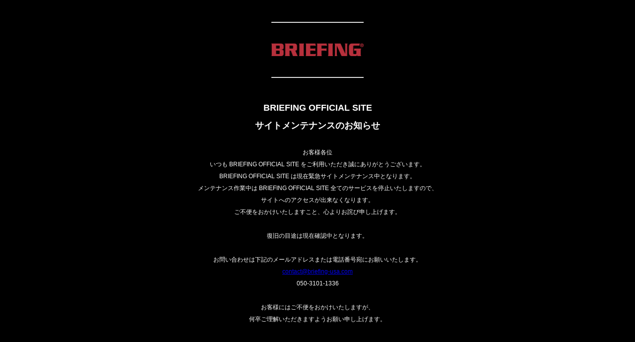

--- FILE ---
content_type: text/html
request_url: https://www.briefing-usa.com/items/BRG203T15?cc=082
body_size: 11648
content:
<!-- 汎用メンテナンス画面 -->

<!DOCTYPE html>
<html lang="ja">
  <head>
    <title>システムメンテナンス</title>
    <meta charset="UTF-8">
    <meta name="viewport" content="width=device-width, initial-scale=1.0">
    <meta name="robots" content="noindex,nofollow">
    <link rel="icon" type="image/x-icon" href="favicon.ico">
    <link rel="shortcut icon" type="image/x-icon" href="favicon.ico">
    <style>
      html {
        margin: 0;
        padding: 0;
      }

      body {
        font-size: 12px;
        text-align: center;
        line-height: 24px;
        font-family: -apple-system, '游ゴシック Medium', 'Yu Gothic Medium',
          'Yu Gothic', '游ゴシック', 'YuGothic', 'ヒラギノ角ゴ ProN W3',
          'Hiragino Kaku Gothic ProN', 'Arial', 'メイリオ', 'Meiryo',
          'ＭＳ Ｐゴシック', 'MS PGothic', sans-serif;
        background-color: #000;
        color: #fff;
      }

      img {
        border: 0;
      }

      .wrapper {
        padding: 36px 0px 0;
      }

      #logo {
        display: none;
      }

      #logo-teaser {
        text-align: center;
        padding-top: 41px;
        padding-bottom: 41px;
        border-top: 2px solid #ddd;
        border-bottom: 2px solid #ddd;
        display: inline-block;
        margin: 0 auto 30px;
      }

      #logo-teaser img {
        height: auto;
        width: 100%;
        display: inline-block;
        vertical-align: middle;
      }

      #logo-teaser img.briefing {
        width: 186px;
        margin: auto;
      }

      .logo-wrapper {
        width: 100%;
      }

      .contents {
        padding: 0 0 60px;
      }

      .contents p {
        line-height: 2;
      }

      .copyright {
        padding: 10px 0;
        border-top: 2px solid #ddd;
        font-size: 11px;
      }

      .bold {
        font-weight: bold;
        font-size: 18px;
      }

      @media (max-width: 991px) {
        .wrapper {
          padding-top: 18px;
        }

        #logo-teaser {
          display: block;
          border-width: 1px;
        }

        .contents {
          text-align: center;
          padding: 10px;
          margin-bottom: 27px;
        }

        .center {
          display: block;
          text-align: center;
        }

        #logo-teaser img.briefing {
          width: 150px;
          margin: auto;
        }

        .bold {
          font-size: 16px;
        }
      }
    </style>
  </head>

  <body>
    <div class="wrapper">
      <div id="logo-teaser">
        <div class="logo-wrapper">
          <img class="briefing" alt="BRIEFING" src="[data-uri]">
        </div>
      </div>
      <div class="contents">
        <p>
          <span class="bold">
            BRIEFING OFFICIAL SITE<br>
            サイトメンテナンスのお知らせ<br>
          </span>
          <br>
          お客様各位<br>
          いつも BRIEFING OFFICIAL SITE をご利用いただき誠にありがとうございます。<br>
          BRIEFING OFFICIAL SITE は現在緊急サイトメンテナンス中となります。<br>
          メンテナンス作業中は BRIEFING OFFICIAL SITE 全てのサービスを停止いたしますので、<br>
          サイトへのアクセスが出来なくなります。<br>
          ご不便をおかけいたしますこと、心よりお詫び申し上げます。<br>
          <br>
          復旧の目途は現在確認中となります。<br>
          <br />
          お問い合わせは下記のメールアドレスまたは電話番号宛にお願いいたします。<br />
          <a href="mailto:contact@briefing-usa.com">contact@briefing-usa.com</a><br />
          050-3101-1336<br />
          <br />
          お客様にはご不便をおかけいたしますが、<br>
          何卒ご理解いただきますようお願い申し上げます。<br>
        </p>
      </div>
    </div>
  </body>
</html>
